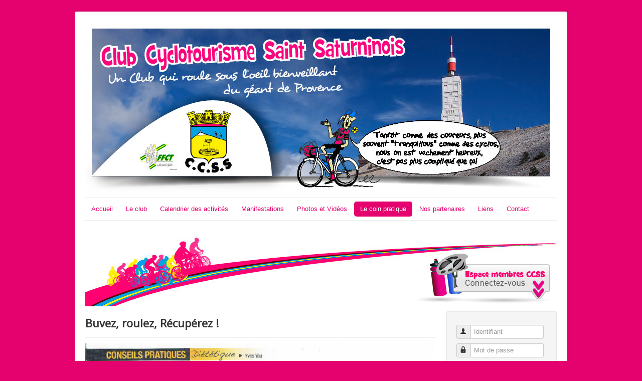

--- FILE ---
content_type: text/html; charset=utf-8
request_url: https://cyclostsaturnin.fr/index.php/le-coin-pratique/coin-medical/26-buvez-roulez-recuperez
body_size: 4320
content:
<!DOCTYPE html>
<html lang="fr-fr" dir="ltr">
<head>
	<meta name="viewport" content="width=device-width, initial-scale=1.0" />
	<meta charset="utf-8" />
	<base href="https://cyclostsaturnin.fr/index.php/le-coin-pratique/coin-medical/26-buvez-roulez-recuperez" />
	<meta name="author" content="Super Utilisateur" />
	<meta name="description" content="Actualité du club cyclotouriste de saint saturnin les avignon dans le ... Club Cyclotourisme Saint Saturninois. FFCT Saint Saturnin lès Avignon 84 FFCT." />
	<meta name="generator" content="Joomla! - Open Source Content Management" />
	<title>Buvez, roulez, Récupérez !</title>
	<link href="/index.php/component/jcomments/feed/com_content/26" rel="alternate" type="application/rss+xml" title="Buvez, roulez, Récupérez !" />
	<link href="/templates/protostar/favicon.ico" rel="shortcut icon" type="image/vnd.microsoft.icon" />
	<link href="/components/com_jcomments/tpl/default/style.css?v=3002" rel="stylesheet" />
	<link href="/templates/protostar/css/template.css?ae2872e6900f4e88d5c0fbfe70006e5b" rel="stylesheet" />
	<link href="https://fonts.googleapis.com/css?family=Open+Sans" rel="stylesheet" />
	<style>

	h1, h2, h3, h4, h5, h6, .site-title {
		font-family: 'Open Sans', sans-serif;
	}
	body.site {
		border-top: 3px solid #e5026e;
		background-color: #e5026e;
	}
	a {
		color: #e5026e;
	}
	.nav-list > .active > a,
	.nav-list > .active > a:hover,
	.dropdown-menu li > a:hover,
	.dropdown-menu .active > a,
	.dropdown-menu .active > a:hover,
	.nav-pills > .active > a,
	.nav-pills > .active > a:hover,
	.btn-primary {
		background: #e5026e;
	}
	</style>
	<script type="application/json" class="joomla-script-options new">{"csrf.token":"da7cdc0b225a1ac5527e4a019677b0b7","system.paths":{"root":"","base":""},"system.keepalive":{"interval":840000,"uri":"\/index.php\/component\/ajax\/?format=json"}}</script>
	<script src="/components/com_jcomments/js/jcomments-v2.3.js?v=12"></script>
	<script src="/components/com_jcomments/libraries/joomlatune/ajax.js?v=4"></script>
	<script src="/media/jui/js/jquery.min.js?ae2872e6900f4e88d5c0fbfe70006e5b"></script>
	<script src="/media/jui/js/jquery-noconflict.js?ae2872e6900f4e88d5c0fbfe70006e5b"></script>
	<script src="/media/jui/js/jquery-migrate.min.js?ae2872e6900f4e88d5c0fbfe70006e5b"></script>
	<script src="/media/system/js/caption.js?ae2872e6900f4e88d5c0fbfe70006e5b"></script>
	<script src="/media/jui/js/bootstrap.min.js?ae2872e6900f4e88d5c0fbfe70006e5b"></script>
	<script src="/templates/protostar/js/template.js?ae2872e6900f4e88d5c0fbfe70006e5b"></script>
	<!--[if lt IE 9]><script src="/media/jui/js/html5.js?ae2872e6900f4e88d5c0fbfe70006e5b"></script><![endif]-->
	<script src="/media/system/js/core.js?ae2872e6900f4e88d5c0fbfe70006e5b"></script>
	<!--[if lt IE 9]><script src="/media/system/js/polyfill.event.js?ae2872e6900f4e88d5c0fbfe70006e5b"></script><![endif]-->
	<script src="/media/system/js/keepalive.js?ae2872e6900f4e88d5c0fbfe70006e5b"></script>
	<script src="/media/com_wrapper/js/iframe-height.min.js?ae2872e6900f4e88d5c0fbfe70006e5b"></script>
	<script>
jQuery(window).on('load',  function() {
				new JCaption('img.caption');
			});jQuery(function($){ initTooltips(); $("body").on("subform-row-add", initTooltips); function initTooltips (event, container) { container = container || document;$(container).find(".hasTooltip").tooltip({"html": true,"container": "body"});} });
	</script>

</head>
<body class="site com_content view-article no-layout no-task itemid-120">
	<!-- Body -->
	<div class="body" id="top">
		<div class="container">
			<!-- Header -->
			<header class="header" role="banner">
				<div class="header-inner clearfix">
					<a class="brand pull-left" href="/">
						<img src="https://cyclostsaturnin.fr/images/imgSite/Site/HeaderLogo.jpg" alt="Club Cyclotourisme St Saturninois" />											</a>
					<div class="header-search pull-right">
						
					</div>
				</div>
			</header>
							<nav class="navigation" role="navigation">
					<div class="navbar pull-left">
						<a class="btn btn-navbar collapsed" data-toggle="collapse" data-target=".nav-collapse">
							<span class="element-invisible">Basculer la navigation</span>
							<span class="icon-bar"></span>
							<span class="icon-bar"></span>
							<span class="icon-bar"></span>
						</a>
					</div>
					<div class="nav-collapse">
						<div id="module-1" class="ngemodule ngemodule-joomla" data-module-label="Menu principal" data-module-id="1" data-module-module="mod_menu"><ul class="nav menu nav-pills mod-list">
<li class="item-101 default"><a href="/index.php" >Accueil</a></li><li class="item-108 deeper parent"><a href="/index.php/le-club" >Le club</a><ul class="nav-child unstyled small"><li class="item-109"><a href="/index.php/le-club/historique" >Historique</a></li><li class="item-110"><a href="/index.php/le-club/le-bureau" >Le bureau</a></li><li class="item-168"><a href="/index.php/le-club/les-vedettes-du-club" >Les vedettes du club</a></li></ul></li><li class="item-111 deeper parent"><a href="/index.php/calendrier-des-activites" >Calendrier des activités</a><ul class="nav-child unstyled small"><li class="item-113"><a href="/index.php/calendrier-des-activites/nos-parcours-a-la-journee" >Nos sorties à la journée et Weekends</a></li><li class="item-112"><a href="/index.php/calendrier-des-activites/le-calendrier-des-sorties" >Le calendrier des sorties</a></li></ul></li><li class="item-115 deeper parent"><a href="/index.php/manifestations" >Manifestations</a><ul class="nav-child unstyled small"><li class="item-116"><a href="/index.php/manifestations/rallye-stany-kacpzak" >Randonnée Stany Kacpzak</a></li></ul></li><li class="item-117 deeper parent"><a href="/index.php/photos-et-videos" >Photos et Vidéos</a><ul class="nav-child unstyled small"><li class="item-169"><a href="/index.php/photos-et-videos/2025" >2025</a></li><li class="item-147"><a href="/index.php/photos-et-videos/2013" >2013</a></li><li class="item-151"><a href="/index.php/photos-et-videos/2021" >2021</a></li><li class="item-167"><a href="/index.php/photos-et-videos/2020a" >2020</a></li><li class="item-150"><a href="/index.php/photos-et-videos/2019" >2019</a></li><li class="item-149"><a href="/index.php/photos-et-videos/2018" >2018</a></li><li class="item-143"><a href="/index.php/photos-et-videos/2017" >2017</a></li><li class="item-144"><a href="/index.php/photos-et-videos/2016" >2016</a></li><li class="item-145"><a href="/index.php/photos-et-videos/2015" >2015</a></li><li class="item-146"><a href="/index.php/photos-et-videos/2014" >2014</a></li></ul></li><li class="item-118 active deeper parent"><a href="/index.php/le-coin-pratique" >Le coin pratique</a><ul class="nav-child unstyled small"><li class="item-119"><a href="/index.php/le-coin-pratique/coin-mecanique" >Coin Mécanique</a></li><li class="item-120 current active"><a href="/index.php/le-coin-pratique/coin-medical" >Coin médical</a></li></ul></li><li class="item-121"><a href="/index.php/nos-partenaires" >Nos partenaires</a></li><li class="item-122"><a href="/index.php/liens" >Liens</a></li><li class="item-123"><a href="/index.php/contact" >Contact</a></li></ul>
</div>
					</div>
				</nav>
								<div class="moduletable">
						<div id="module-95" class="ngemodule ngemodule-joomla" data-module-label="Barre défilement" data-module-id="95" data-module-module="mod_wrapper"><iframe onload="iFrameHeight(this)"	id="blockrandom-95"
	name=""
	src="http://www.cyclostsaturnin.fr/bandeau/"
	width="100%"
	height="10px"
	scrolling="auto"
	frameborder="0"
	title="Barre défilement"
	class="wrapper" >
	Pas d'Iframe</iframe>
</div>		</div>
			<div class="moduletable">
						<div id="module-92" class="ngemodule ngemodule-joomla ngemodule-joomla-custom ngelayout ngelayout-module" data-module-label="Bannière haut" data-module-id="92" data-module-module="mod_custom">

<div class="custom"  >
	<p><img src="/images/imgSite/Site/banSite.jpg" alt="" /></p></div>
</div>		</div>
	
			<div class="row-fluid">
								<main id="content" role="main" class="span9">
					<!-- Begin Content -->
					
					<div id="system-message-container">
	</div>

					<div class="item-page" itemscope itemtype="https://schema.org/Article">
	<meta itemprop="inLanguage" content="fr-FR" />
	
		
			<div class="page-header">
		<h2 itemprop="headline">
			Buvez, roulez, Récupérez !		</h2>
							</div>
					
		
	
	
		
								<div itemprop="articleBody">
		<p><img src="/images/imgSite/CoinPratique/Medical/CCF16062014_00000.jpg" width="100%" /></p>
<p><img src="/images/imgSite/CoinPratique/Medical/CCF16062014_00001.jpg" width="100%" /></p>
<p><img src="/images/imgSite/CoinPratique/Medical/CCF16062014_00002.jpg" width="100%" /></p>
<p><img src="/images/imgSite/CoinPratique/Medical/CCF16062014_00003.jpg" width="100%" /></p> 	</div>

	
							<script type="text/javascript">
<!--
var jcomments=new JComments(26, 'com_content','/index.php/component/jcomments/');
jcomments.setList('comments-list');
//-->
</script>
<div id="jc">
<div id="comments"></div>
<a id="addcomments" href="#addcomments"></a>
<p class="message">Pour poster un commentaire, il faut vous connecter. Merci</p>
<div id="comments-footer" align="center"><a href="http://www.joomlatune.com" title="JComments" target="_blank">JComments</a></div>
</div></div>

					<div class="clearfix"></div>
					
					<!-- End Content -->
				</main>
									<div id="aside" class="span3">
						<!-- Begin Right Sidebar -->
						<div class="well "><div id="module-16" class="ngemodule ngemodule-joomla" data-module-label="Connexion" data-module-id="16" data-module-module="mod_login"><form action="/index.php/le-coin-pratique/coin-medical" method="post" id="login-form" class="form-inline">
		<div class="userdata">
		<div id="form-login-username" class="control-group">
			<div class="controls">
									<div class="input-prepend">
						<span class="add-on">
							<span class="icon-user hasTooltip" title="Identifiant"></span>
							<label for="modlgn-username" class="element-invisible">Identifiant</label>
						</span>
						<input id="modlgn-username" type="text" name="username" class="input-small" tabindex="0" size="18" placeholder="Identifiant" />
					</div>
							</div>
		</div>
		<div id="form-login-password" class="control-group">
			<div class="controls">
									<div class="input-prepend">
						<span class="add-on">
							<span class="icon-lock hasTooltip" title="Mot de passe">
							</span>
								<label for="modlgn-passwd" class="element-invisible">Mot de passe							</label>
						</span>
						<input id="modlgn-passwd" type="password" name="password" class="input-small" tabindex="0" size="18" placeholder="Mot de passe" />
					</div>
							</div>
		</div>
						<div id="form-login-remember" class="control-group checkbox">
			<label for="modlgn-remember" class="control-label">Se souvenir de moi</label> <input id="modlgn-remember" type="checkbox" name="remember" class="inputbox" value="yes"/>
		</div>
				<div id="form-login-submit" class="control-group">
			<div class="controls">
				<button type="submit" tabindex="0" name="Submit" class="btn btn-primary login-button">Connexion</button>
			</div>
		</div>
					<ul class="unstyled">
							<li>
					<a href="/index.php/component/users/?view=remind&amp;Itemid=101">
					Identifiant oublié ?</a>
				</li>
				<li>
					<a href="/index.php/component/users/?view=reset&amp;Itemid=101">
					Mot de passe oublié ?</a>
				</li>
			</ul>
		<input type="hidden" name="option" value="com_users" />
		<input type="hidden" name="task" value="user.login" />
		<input type="hidden" name="return" value="aHR0cHM6Ly9jeWNsb3N0c2F0dXJuaW4uZnIvaW5kZXgucGhwL2xlLWNvaW4tcHJhdGlxdWUvY29pbi1tZWRpY2FsLzI2LWJ1dmV6LXJvdWxlei1yZWN1cGVyZXo=" />
		<input type="hidden" name="da7cdc0b225a1ac5527e4a019677b0b7" value="1" />	</div>
	</form>
</div></div><div class="well _menu"><h3 class="page-header">Menu utilisateur</h3><div id="module-91" class="ngemodule ngemodule-joomla" data-module-label="Menu utilisateur" data-module-id="91" data-module-module="mod_menu"></div></div><div class="well "><div id="module-97" class="ngemodule ngemodule-joomla ngemodule-joomla-custom ngelayout ngelayout-module" data-module-label="Lien Randonnée" data-module-id="97" data-module-module="mod_custom">

<div class="custom"  >
	<p><a href="/index.php/manifestations/rallye-stany-kacpzak" rel="alternate"><img src="/images/imgSite/Site/BanRally.jpg" alt="" /></a></p></div>
</div></div><div class="well "><div id="module-98" class="ngemodule ngemodule-joomla ngemodule-joomla-custom ngelayout ngelayout-module" data-module-label="Météo Verticale" data-module-id="98" data-module-module="mod_custom">

<div class="custom"  >
	<div id="cont_de50b7fd8fbfd21d165d34c8c2b20a71"><script type="text/javascript" async src="https://www.tameteo.com/wid_loader/de50b7fd8fbfd21d165d34c8c2b20a71"></script></div></div>
</div></div>
						<!-- End Right Sidebar -->
					</div>
							</div>
		</div>
	</div>
	<!-- Footer -->
	<footer class="footer" role="contentinfo">
		<div class="container">
			<hr />
			
			<p class="pull-right">
				<a href="#top" id="back-top">
					Haut de page				</a>
			</p>
			<p>
				&copy; 2026 Club Cyclotourisme St Saturninois			</p>
		</div>
	</footer>
	
</body>
</html>


--- FILE ---
content_type: application/javascript
request_url: https://www.tameteo.com/wid_loader/de50b7fd8fbfd21d165d34c8c2b20a71
body_size: 168
content:
(function(w) {var d = w.document;var c = d.getElementById("cont_de50b7fd8fbfd21d165d34c8c2b20a71");if (c) {c.style.cssText = "width: 111px; color: #e5026e; background-color: #FFFFFF; border:1px solid #e5026e; margin: 0 auto; font-family: Roboto;";var e = d.createElement("iframe");e.style.cssText = "width:111px; color:#e5026e; height:284px;";e.id = "de50b7fd8fbfd21d165d34c8c2b20a71";e.src='https://www.tameteo.com/getwid/de50b7fd8fbfd21d165d34c8c2b20a71';e.frameBorder = 0;e.allowTransparency = true;e.scrolling = "no";e.name = "flipe";c.appendChild(e);}})(window);